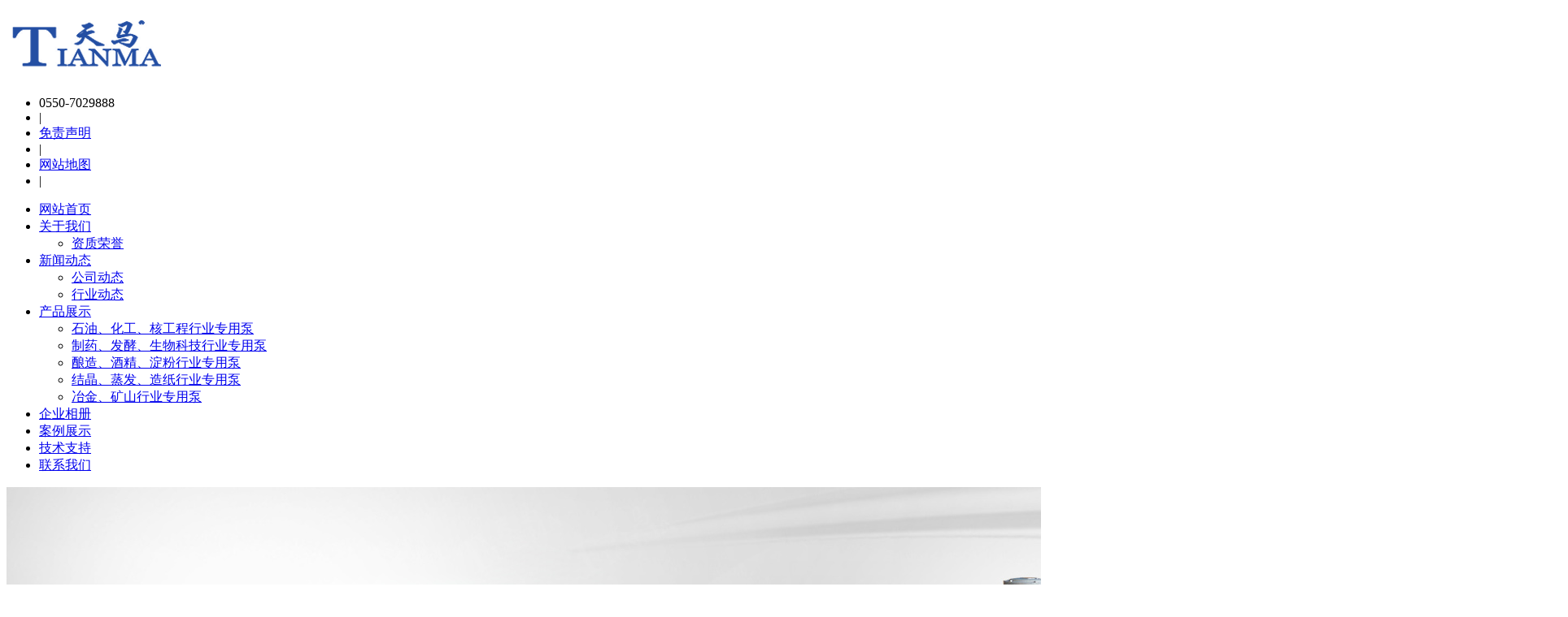

--- FILE ---
content_type: text/html; charset=utf-8
request_url: http://ahtmkj.cn/index.php?case=archive&act=show&aid=9
body_size: 19162
content:
<!DOCTYPE HTML>
<html>
<head>
<meta charset="utf-8" />
<meta name="renderer" content="webkit"/>
<meta name="force-rendering" content="webkit"/>
<meta http-equiv="X-UA-Compatible" content="IE=edge,chrome=1">
<meta name="viewport" content="width=device-width, initial-scale=1.0, user-scalable=0, minimal-ui">
<title>泵可能发生的故障及其消除方法_安徽天马机械科技有限公司-官网</title>
<script type="text/javascript">var cmseasy_wap_tpa=1,cmseasy_wap_tpb=1,cmseasy_wap_url='/wap';</script>
<script src="/common/plugins/wap-distinguish/mobile.js" type="text/javascript"></script><meta name="keywords" content="混流泵,耐腐泵,氟合金泵,齿轮泵,消沫泵,磁力泵,多级泵" />
<meta name="description" content="安徽天马机械科技有限公司主要生产：新型大口径泵阀1-3米自动化变频机械设备、各类混流泵、耐腐泵、氟合金泵、齿轮泵、消沫泵、磁力泵、多级泵、管道泵、清水泵、液下泵、排污泵、渣浆泵、卫生泵、中开泵等系类产品及配件；各种规格的电动阀门、气动、液动阀门……" />
<meta name="author" content="安徽天马机械科技有限公司-官网" />
<link rel="icon" href="/favicon.ico" type="image/x-icon" />
<link rel="shortcut icon" href="/favicon.ico" type="image/x-icon" />
<meta name="viewport" content="width=device-width,initial-scale=1.0,user-scalable=no">
<!--适应小屏幕-->
<meta content="no" http-equiv="imagetoolbar">
<link rel="stylesheet" href="/template/ahtmkj/skin/reset.css" type="text/css" media="all"  />
<link rel="stylesheet" href="/template/ahtmkj/skin/style.css" type="text/css"  media="all"  />
<link href="/common/plugins/swiper/css/swiper.min.css" rel="stylesheet" >
<script src="/common/plugins/swiper/js/swiper.min.js"></script>
<script type="text/javascript" src="/template/ahtmkj/skin/js/jquery-1.11.1.min.js"></script>
<!--[if IE 6]>
<SCRIPT src="/template/ahtmkj/skin/js/iepng.js"></SCRIPT>
<SCRIPT>DD_belatedPNG.fix('div,img,span,li,a')</SCRIPT>
<![endif]-->
<script language="javascript" type="text/javascript">
function killerrors()
{
return true;
}
window.onerror = killerrors;
</script>
</head><body>
<div class="layout">
<div class="header">
<div class="top">
 <div class="top2">
  <div class="logo_l"><a title="安徽天马机械科技有限公司-官网" href="/"><img src="/images/logo.png" alt="安徽天马机械科技有限公司-官网" /></a></div>
  <div class="logo_r">
   <div class="top1">
  <div class="top1_1">
   	<div class="header_right">
<ul>
          <li><span class=top_tel>0550-7029888</span></li><li>|</li>
<li><a href=/index.php?case=archive&act=show&aid=2>免责声明</a></li>
<li>|</li>
<li><a  href=/index.php?case=archive&act=show&aid=1>网站地图</a></li><li>|</li>
<style type=text/css>
.visual-slide .swiper-container-1 .slide-item{width:100%}
.products_list ul li dd a .pr_title {
    font-size: 16px;
    color: #181818;
    font-weight: normal;
}
.pr_content{display:none}
.products_list ul li dd a{height:auto}
.scroll101 img {
    height: 180px;
    width: 240px;
}
</style>                         
</ul>
</div>
    <div class="clear"></div>
  </div>
 </div>
  <div class="menu_bg">
  <div class="menu">
  <ul id="navmenu" class="menu_ul">                          
   <li class="one"><a title="返回首页" href="/" class="home_page">网站首页<SPAN></span></a></li>
      <li class="one"><a href="/index.php?case=archive&act=list&catid=1" title="关于我们" target="">关于我们</a>
   <ul>
      <li><a title="资质荣誉" href="/index.php?case=archive&act=list&catid=15">资质荣誉</a>
      </li>  
   </ul>   </li>   <li class="one"><a href="/index.php?case=archive&act=list&catid=2" title="新闻动态" target="">新闻动态</a>
   <ul>
      <li><a title="公司动态" href="/index.php?case=archive&act=list&catid=7">公司动态</a>
      </li>  
      <li><a title="行业动态" href="/index.php?case=archive&act=list&catid=8">行业动态</a>
      </li>  
   </ul>   </li>   <li class="one"><a href="/index.php?case=archive&act=list&catid=3" title="产品展示" target="">产品展示</a>
   <ul>
      <li><a title="石油、化工、核工程行业专用泵" href="/index.php?case=archive&act=list&catid=10">石油、化工、核工程行业专用泵</a>
      </li>  
      <li><a title="制药、发酵、生物科技行业专用泵" href="/index.php?case=archive&act=list&catid=11">制药、发酵、生物科技行业专用泵</a>
      </li>  
      <li><a title="酿造、酒精、淀粉行业专用泵" href="/index.php?case=archive&act=list&catid=12">酿造、酒精、淀粉行业专用泵</a>
      </li>  
      <li><a title="结晶、蒸发、造纸行业专用泵" href="/index.php?case=archive&act=list&catid=13">结晶、蒸发、造纸行业专用泵</a>
      </li>  
      <li><a title="冶金、矿山行业专用泵" href="/index.php?case=archive&act=list&catid=14">冶金、矿山行业专用泵</a>
      </li>  
   </ul>   </li>   <li class="one"><a href="/index.php?case=archive&act=list&catid=9" title="企业相册" target="">企业相册</a>
      </li>   <li class="one"><a href="/index.php?case=archive&act=list&catid=4" title="案例展示" target="">案例展示</a>
      </li>   <li class="one on"><a href="/index.php?case=archive&act=list&catid=5" title="技术支持" target="">技术支持</a>
      </li>   <li class="one"><a href="/index.php?case=archive&act=list&catid=6" title="联系我们" target="">联系我们</a>
      </li>   <div class="clear"></div>
  </ul>
 </div> 
 </div>
 </div><!-- logo_r  结束 --> 
 <div class="clear"></div>
 </div><!--end top2-->	
</div><!--end top-->
</div><!--end header-->


<!-- Swiper -->
<div class="row">
<div class="swiper-container visual-swiper-cslide row ">
<div class="swiper-wrapper">
<div class="swiper-slide">
<div class="visual-swiper-cslide-item">
<a href="#"><img  src="/cn/upload/images/202107/16258008291875.jpg" alt="天马泵阀"></a>

</div>
</div>
</div>
</div>
</div>

<script>
var myswiper = new Swiper('.visual-swiper-cslide', {
slidesPerView: 1,
spaceBetween: 1,
loop: true,
lazy: true,
pagination: {
el: '.visual-swiper-cslide-pagination',
clickable: true,
},
navigation: {
nextEl: '.visual-swiper-cslide-next',
prevEl: '.visual-swiper-cslide-prev',
},

});
</script>
<style type="text/css">
.visual-swiper-cslide-item-text h2,
.visual-swiper-cslide-item-text p{color:#ffffff;}
.visual-swiper-cslide-item-text a.visual-swiper-cslide-btn {background:#00b7ee;color:#ffffff;}
.visual-swiper-cslide-pagination .swiper-pagination-bullet{width:50pxpx;height:10pxpx;background:#ffffff;opacity: 1;transition: all .3s linear; border-radius: 0;}
.visual-swiper-cslide-pagination .swiper-pagination-bullet-active{background:#00b7ee;}
.visual-swiper-cslide .visual-swiper-cslide-prev,
.visual-swiper-cslide .visual-swiper-cslide-next{color:#ffffff;font-size:15pxpx;}
</style>



<div class="box box2">
<div class="box2_t"></div>
<div class="box2_b"></div>
<div class="left">


<!--只展开当前栏目所在一级栏目下的分类-->
<div class="left1" >
<div class="left1_title"><a href="">技术支持</a>
</div>
<div id="catalog" >
    		<ul class="topmenu">            
</ul>
</div>			

<!--只展开当前栏目所在一级栏目下的分类-->


        <div class="leftcontact">
          <div class="lefttitle"><a>联系我们</a></div>
            <div class="leftcontact_list">
            <div class=dianhua><span>0550-7029888</span>
 </div>
地址：天长市滁州高新技术产业开发区纬二路12号<br />
电话：0550-7029888<br />
手机：13605505188<br />
传真：0550-7029688<br />
邮箱：987655188@qq.com<br />            </div>
        </div>
</div>

</script></div>
<div class="right">
<div class="right_t"></div>
<div class="right_b"></div>
<div class="title20">
<div class="mianbao">
<a title="安徽天马机械科技有限公司-官网" href="/">首页</a>
            	            	/<a title="技术支持" href="/index.php?case=archive&act=list&catid=5">技术支持</a>
                </div>
<a>技术支持</a><span>Technology</span>
</div>
<div id="content" class="clear">
<!-- 正文 -->
<p>泵可能发生的故障及其消除方法</p><p>一、泵不吸水，压力表及真空表的指针剧烈跳动。方法：往泵内注水，拧紧堵塞露气处。</p><p>二、泵不吸水，真空表显示高度真空，校正或更换底阀，清洗或更换吸水管路，降低吸水高。</p><p>三、泵不出水，压力表显示有压力，检查或缩短出水管路，纠正电动机的旋转方向，清洗叶轮，检查电源电压，提高转速。</p><p>四、单级双吸泵流量不足或扬程太低，清洗叶轮或管路，更换损坏的密封环，调整额定转。</p><p>五、泵消耗功率太大，拧松填料压盖，检查原因，消除机械摩擦，减小闸阀开度。</p><p>六、单级双吸泵内声音反常，泵不上水清理吸水管路之底阀，降低吸水高度，检查底阀，降低吸水高度，堵塞漏气处，降低液体温度，调节出水闸阀，使之在规定的性能范围内运转。</p><p>七、泵不正常振动，调节出水闸阀，使之在规定的性能范围内运转，校正泵轴和电动机的同心度，拧紧底脚螺栓。</p><p>八、单级双吸泵轴承过热，检查并清洗轴承体，加润滑油，校正两轴的同心度在同一中心线上。</p><p><br/></p><div class="clear"></div>


<div class="blank30"></div>



<div class="blank30"></div>

<div class="view_n">
浏览：
<script src="/index.php?case=archive&act=view_js&aid=9"></script></div>
<div class="blank10"></div>

<div class="blank30"></div>


<!-- 上下页开始 -->
<div id="page">
<strong>上一篇：</strong><a href="/index.php?case=archive&act=show&aid=8">使用化工泵有哪些需要注意的地方？</a>
<div class="blank10"></div>
 <strong>下一篇：</strong><a href="/index.php?case=archive&act=show&aid=13">塑料自吸泵使用噪音大且不上水的原因及方法</a>
</div>
<!-- 上下页结束 -->

<!-- 相关文章开始 -->
<!-- 相关文章结束 -->

<div class="blank30"></div>
<a title="返回顶部" href="#" class="clear floatright"><img alt="返回顶部" src="/images/gotop.gif"></a>
<div class="blank30"></div>
</div>
<div class="clear"></div>
</div>
<!-- 右侧结束 -->

<div class="c_bottom"></div>
<div class="clear"></div>
</div>
<!-- 中部结束 -->


<!--footer-->
<div class="footer"  style="visibility: visible;">

<div class="foot">	
<div class="foot_box ">

 <dl>
<dt><a href="/index.php?case=archive&act=list&catid=3" title="cat[catname]}">产品展示</a></dt>
<dd><a href="/index.php?case=archive&act=list&catid=10" title="cat[catname]}">石油、化工、核工程行业专用泵</a>
<a href="/index.php?case=archive&act=list&catid=11" title="cat[catname]}">制药、发酵、生物科技行业专用泵</a>
<a href="/index.php?case=archive&act=list&catid=12" title="cat[catname]}">酿造、酒精、淀粉行业专用泵</a>
<a href="/index.php?case=archive&act=list&catid=13" title="cat[catname]}">结晶、蒸发、造纸行业专用泵</a>
<a href="/index.php?case=archive&act=list&catid=14" title="cat[catname]}">冶金、矿山行业专用泵</a>
</dd>
</dl>
         <dl class=contact_list>
<dt class=company_name><a>安徽天马机械科技有限公司-官网</a></dt>
<dd><a>电话：0550-7029888</a>	
<a>手机：13605505188</a>		
<a>邮箱：987655188@qq.com</a>
<a>地址：天长市滁州高新技术产业开发区纬二路12号</a></dd>
</dl>         <div class="foot_qr_codes">
         <span>[ &nbsp;&nbsp;扫描访问手机版&nbsp;&nbsp;]</span>

<img width="110" src="/index.php?case=tool&act=qrcode" />
<div class="clear"></div>
</div>
      <div class="clear"></div>   
</div> 
        <div class="clear"></div>
</div>	
</div>
    
    <div class="copyright"><div class="copyright_center"><span>Copyright ©：<a title="安徽天马机械科技有限公司-官网" href="/">安徽天马机械科技有限公司-官网</a>&nbsp;&nbsp;&nbsp;&nbsp;&nbsp;&nbsp;<a href="http://beian.miit.gov.cn/"target="_blank">皖ICP备2021010374号-1</a>&nbsp;<a target="_blank" href="http://www.beian.gov.cn/portal/registerSystemInfo?recordcode=34118102000937" style="display:inline-block;text-decoration:none;height:20px;line-height:20px;"><img src="/images/ga.png" style="float:left;"/><p style="float:left;height:20px;line-height:20px;margin: 0px 0px 0px 5px; color:#939393;">皖公网安备34118102000937号</p></a>&nbsp;</span>
<div class="copyright_right"><a href="https://www.qqzx.net/" title="千秋在线网络公司（SINCE 2006）专业提供百度SEO优化+手机/微信/PC/PAD/小程序等多屏一体网站建设+企业邮箱+微信/搜狗等推广+网店装修+软件开发……" target="_blank">建站推广：千秋在线</a>
</div>
    </div>
    </div>
<!--//footer-->


<!-- start-smoth-scrolling-->

<script type="text/javascript">
jQuery(document).ready(function($) {
$(".scroll").click(function(event){		
event.preventDefault();
$('html,body').animate({scrollTop:$(this.hash).offset().top},1000);
});
});
</script>
<!--//end-smoth-scrolling-->
<!-- Bootstrap core JavaScript
    ================================================== -->
    <!-- Placed at the end of the document so the pages load faster -->

<!-- 在线客服 -->



<style type="text/css">
.izl-rmenu{position:fixed; right:0; margin-right:20px; bottom:0px; padding-bottom:0px;  z-index:999; }
.izl-rmenu .sbtn{width:72px; height:73px; margin-bottom:1px; cursor:pointer; position:relative;}



.izl-rmenu .btn-qq{background:url(/template/ahtmkj/skin/images/servers/metro_color/r_qq.png) 0px 0px no-repeat; background-color:#6da9de;color:#FFF;}
.izl-rmenu .btn-qq:hover{background-color:#488bc7;color:#FFF;}
.izl-rmenu .btn-qq .qq{background-color:#488bc7; position:absolute; width:160px; left:-160px; top:0px; line-height:73px; color:#FFF; font-size:18px; text-align:center; display:none;}
.izl-rmenu .btn-qq a {color:#FFF;font-size:14px;}

.izl-rmenu .btn-wx{background:url(/template/ahtmkj/skin/images/servers/metro_color/r_wx.png) 0px 0px no-repeat; background-color:#78c340;}
.izl-rmenu .btn-wx:hover{background-color:#58a81c;}
.izl-rmenu .btn-wx .pic{position:absolute; left:-160px; top:0px; display:none;width:140px;height:140px;}

.izl-rmenu .btn-phone{height:73px;line-height:73px;height:73px;line-height:73px;background:url(/template/ahtmkj/skin/images/servers/metro_color/r_phone.png) 0px 0px no-repeat; background-color:#fbb01f;}
.izl-rmenu .btn-phone:hover{background-color:#ff811b;}
.izl-rmenu .btn-phone .phone{background-color:#ff811b; position:absolute; width:160px; left:-160px; top:0px; line-height:36px; color:#FFF; font-size:16px; text-align:center; display:none;}

.izl-rmenu .btn-ali{background:url(/template/ahtmkj/skin/images/servers/metro_color/r_ali.png) 0px 0px no-repeat; background-color:#B8860B;}
.izl-rmenu .btn-ali:hover{background-color:#808000;}
.izl-rmenu a.btn-ali,.izl-rmenu a.btn-ali:visited{background:url(/template/ahtmkj/skin/images/servers/metro_color/r_ali.png) 0px 0px no-repeat; background-color:#B8860B; text-decoration:none; display:block;}


.izl-rmenu .btn-wangwang{background:url(/template/ahtmkj/skin/images/servers/metro_color/r_wangwang.png) 0px 0px no-repeat; background-color:#FFD700;}
.izl-rmenu .btn-wangwang:hover{background-color:#DAA520;}
.izl-rmenu a.btn-wangwang,.izl-rmenu a.btn-wangwang:visited{background:url(/template/ahtmkj/skin/images/servers/metro_color/r_wangwang.png) 0px 0px no-repeat; background-color:#FFD700; text-decoration:none; display:block;}

.izl-rmenu .btn-msn{background:url(/template/ahtmkj/skin/images/servers/metro_color/r_msn.png) 0px 0px no-repeat; background-color:#FF69B4;}
.izl-rmenu .btn-msn:hover{background-color:#8B008B;}
.izl-rmenu a.btn-msn,.izl-rmenu a.btn-skype:visited{background:url(/template/ahtmkj/skin/images/servers/metro_color/r_msn.png) 0px 0px no-repeat; background-color:#FF69B4; text-decoration:none; display:block;}

.izl-rmenu .btn-skype{background:url(/template/ahtmkj/skin/images/servers/metro_color/r_skype.png) 0px 0px no-repeat; background-color:#FF69B4;}
.izl-rmenu .btn-skype:hover{background-color:#8B008B;}
.izl-rmenu a.btn-skype,.izl-rmenu a.btn-skype:visited{background:url(/template/ahtmkj/skin/images/servers/metro_color/r_skype.png) 0px 0px no-repeat; background-color:#FF69B4; text-decoration:none; display:block;}

.izl-rmenu .btn-web{background:url(/template/ahtmkj/skin/images/servers/metro_color/r_web.png) 0px 0px no-repeat; background-color:#008a46;}
.izl-rmenu .btn-web:hover{background-color:#00663a;}
.izl-rmenu a.btn-web,.izl-rmenu a.btn-web:visited{background:url(/template/ahtmkj/skin/images/servers/metro_color/r_web.png) 0px 0px no-repeat; background-color:#008a46; text-decoration:none; display:block;}


.izl-rmenu .btn-top{background:url(/template/ahtmkj/skin/images/servers/metro_color/r_top.png) 0px 0px no-repeat; background-color:#666666; display:none;}
.izl-rmenu .btn-top:hover{background-color:#444;}
</style>

<script language="javascript" type="text/javascript">
$(function(){
var tophtml="<div id=\"izl_rmenu\" class=\"izl-rmenu\"><div class=\"sbtn btn-qq\"><div class=\"qq\"><a rel=\"nofollow\" target=\"_blank\" href=\"tencent://Message/?Uin=987655188&websiteName=http://ahtmkj.cn/=&Menu=yes\">987655188</a></div></div><div class=\"sbtn btn-wx\"><img class=\"pic\" src=\"/cn/upload/images/202107/16261430140705.jpg\" onclick=\"window.location.href=\'http:\'\"/></div><div class=\"sbtn btn-phone\"><div class=\"phone\">0550-7029888</div></div><div class=\"sbtn btn-top\"></div></div>";
$("#top").html(tophtml);
$("#izl_rmenu").each(function(){
$(this).find(".btn-qq").mouseenter(function(){
$(this).find(".qq").fadeIn("fast");
});
$(this).find(".btn-qq").mouseleave(function(){
$(this).find(".qq").fadeOut("fast");
});
$(this).find(".btn-wx").mouseenter(function(){
$(this).find(".pic").fadeIn("fast");
});
$(this).find(".btn-wx").mouseleave(function(){
$(this).find(".pic").fadeOut("fast");
});
$(this).find(".btn-phone").mouseenter(function(){
$(this).find(".phone").fadeIn("fast");
});
$(this).find(".btn-phone").mouseleave(function(){
$(this).find(".phone").fadeOut("fast");
});
$(this).find(".btn-top").click(function(){
$("html, body").animate({
"scroll-top":0
},"fast");
});
});
var lastRmenuStatus=false;
$(window).scroll(function(){//bug
var _top=$(window).scrollTop();
if(_top>200){
$("#izl_rmenu").data("expanded",true);
}else{
$("#izl_rmenu").data("expanded",false);
}
if($("#izl_rmenu").data("expanded")!=lastRmenuStatus){
lastRmenuStatus=$("#izl_rmenu").data("expanded");
if(lastRmenuStatus){
$("#izl_rmenu .btn-top").slideDown();
}else{
$("#izl_rmenu .btn-top").slideUp();
}
}
});
});
</script>
<div id="top"></div>
</body>
</html>



--- FILE ---
content_type: text/html; charset=utf-8
request_url: http://ahtmkj.cn/index.php?case=archive&act=view_js&aid=9
body_size: 23
content:
document.write("1410");